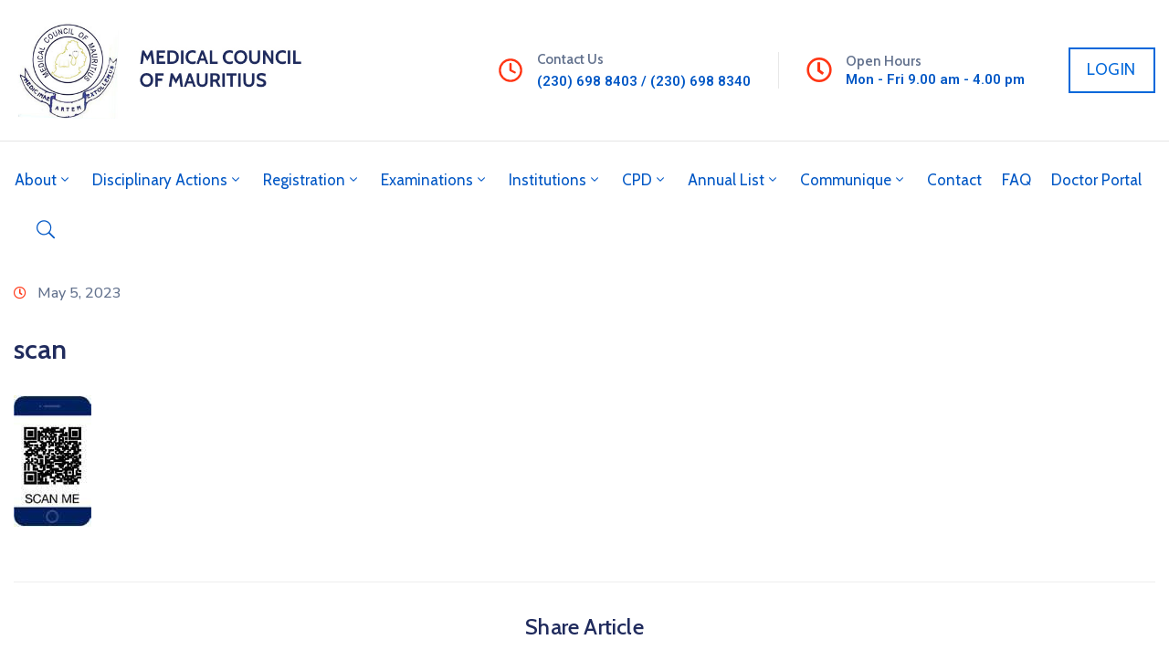

--- FILE ---
content_type: text/css
request_url: https://medicalcouncilmu.org/wp-content/themes/egovt-child/style.css
body_size: 2031
content:
/*
 * Theme Name: Medical Council
 * Template: egovt
 * Text Domain:  egovt-child
**/

.mcbutton-shortcode-wrapper a {
  font-family: "Cabin", Sans-serif;
  font-size: 18px;
  font-weight: 500;
  line-height: 24px;
  letter-spacing: 0.2px;
  fill: #ffffff;
  color: #ffffff;
  background-color: #ff3514;
  border-radius: 0px 0px 0px 0px;
  padding: 12px 40px 13px 40px;
}

.mcbutton-shortcode-wrapper a:hover {
  background-color: #0067da;
}

#home-mission-section p.excerpt {
  font-weight: 300;
}

.ova_box_signature,
.elementor-2520 .elementor-element.elementor-element-2427de0 .elementor-button,
.elementor-button-wrapper [id^="popular-links-button"],
.elementor-177
  .elementor-element.elementor-element-73c485c:not(.elementor-motion-effects-element-type-background) {
  background: #0057c5 !important;
}
.ova-contact-info.type2 .address .text_link,
.ova-contact-info.type2 .address .text_link a,
.elementor-widget-ova_menu .ova_nav ul.menu > li > a,
.elementor-2623
  .elementor-element.elementor-element-d4ec236
  .ova_nav
  ul.menu
  .dropdown-menu
  li
  a,
.ova_wrap_search_popup i,
.ova_box_feature_2 .title,
.ova_box_feature_2 .readmore a,
.ova_box_resource_2 .icon i::before,
.list-link .second_font {
  color: #0057c5 !important;
}

.ova_box_feature_2 .icon i::before {
  color: #ff3514 !important;
}

.ova_box_feature_2:hover .readmore a:hover {
  background: unset !important;
}
.ova_box_feature_2:hover .icon i::before,
.ova_box_feature_2:hover .title,
.ova_box_feature_2:hover .readmore a,
.ova_menu_page.type2 li a,
.elementor-177
  .elementor-element.elementor-element-571864a
  .elementor-heading-title,
.ova_menu_page.type1.show-arrow a,
.elementor-element.elementor-element-e692474.egovt-p-line-height-24.elementor-widget.elementor-widget-text-editor,
.elementor-container
  .elementor-element.elementor-element-3e0041b.egovt-p-line-height-24.elementor-widget.elementor-widget-text-editor
  .elementor-widget-container
  p
  span,
.elementor-container
  .elementor-element.elementor-element-3e0041b.egovt-p-line-height-24.elementor-widget.elementor-widget-text-editor
  .elementor-widget-container
  p,
.elementor-177
  .elementor-element.elementor-element-fca36b1
  .ova-contact-info
  .address
  a
  span,
.elementor-177
  .elementor-element.elementor-element-fca36b1
  .ova-contact-info
  .icon
  i::before,
.elementor-177
  .elementor-element.elementor-element-de7878a
  .ova-contact-info
  .icon
  i::before,
.elementor-177
  .elementor-element.elementor-element-f1c789d
  .ova-contact-info
  .icon
  i::before,
.elementor-element.elementor-element-f1c789d.egovt-p-line-height-24.elementor-widget.elementor-widget-text-editor
  a {
  color: #ffffff !important;
}

/** Handle the long list of menu items */
.elementor-2623
  .elementor-element.elementor-element-d4ec236
  .ova_nav
  ul.menu
  > li
  > a {
  font-size: 12px !important;
}

@media (min-width: 1057px) {
  .elementor-2623
    .elementor-element.elementor-element-d4ec236
    .ova_nav
    ul.menu
    > li
    > a {
    font-size: 13px !important;
  }
}
@media (min-width: 1113px) {
  .elementor-2623
    .elementor-element.elementor-element-d4ec236
    .ova_nav
    ul.menu
    > li
    > a {
    font-size: 14px !important;
  }
}
@media (min-width: 1113px) {
  .elementor-2623
    .elementor-element.elementor-element-d4ec236
    .ova_nav
    ul.menu
    > li
    > a {
    font-size: 15px !important;
  }
}
@media (min-width: 1201px) {
  .elementor-2623
    .elementor-element.elementor-element-d4ec236
    .ova_nav
    ul.menu
    > li
    > a {
    font-size: 16px !important;
  }
}
@media (min-width: 1231px) {
  .elementor-2623
    .elementor-element.elementor-element-d4ec236
    .ova_nav
    ul.menu
    > li
    > a {
    font-size: 17px !important;
  }

}

.elementor-2623
  .elementor-element.elementor-element-d4ec236
  .ova_nav
  ul.menu
  .dropdown-menu
  li
  a {
  font-size: 15px !important;
}

.pum-container .elementor-button-link.elementor-button.elementor-size-sm {
  padding: 0 40px 0 40px !important;
}

.pum-title {
  text-align: center;
}

.popmake-content {
  border: none;
  outline: none;
}

#communique-popup .rr-event-red {
  color: ff3514;
  font-size: 45px;
  font-weight: 400;
  display: block;
  line-height: 1.2;
  font-family: Cabin !important;
}
.rr-alphabetical-filter-choice{
	list-style: none;
}

.rr-alphabetical-filter-choice li{
	float: left;
  margin-top: 10px;
}

.rr-alphabetical-filter-choice li a{
	padding: 4px 8px;
  border: 1px solid #eee;
  margin: 6px;
}
.rr-alphabetical-filter-choice li a:hover{
	padding: 4px 8px;
  border: 1px solid #eee;
  margin: 6px;
	color: red;
}
.rr-alphabetical-filter .selected{
  color: red;
}

#doctor-list-result{
  margin-top: 30px !important;
  width: 70%;
  margin-left: auto;
  margin-right: auto;
}


#doctor-search-wrapper{
  display: flex;
  flex-direction: row;
  justify-content: flex-start
}

#doctor-search-wrapper input{
 border-radius: 4px;
}

#filter-doctors {
	margin-left: 20px;
}
#doctor-search-wrapper .search-doctor-label{
  display:block;
}

@media (max-width: 900px) {
  #doctor-search-wrapper{
    display: flex;
    flex-direction: column;
  }
  #doctor-search-wrapper input{
    margin-top: 10px;
  }
  #doctor-search-wrapper select{
    width: 100%;
  }
  #filter-doctors{
    margin-top: 10px;
    margin-left: 0;
  }
}

#doctor-search-wrapper select{
  background-color: white;
  border: 1px solid black;
  height: 40px;
  border-radius: 4px;
  appearance: none;
  background-image: url("data:image/svg+xml;charset=UTF-8,%3csvg xmlns='http://www.w3.org/2000/svg' viewBox='0 0 24 24' fill='none' stroke='currentColor' stroke-width='2' stroke-linecap='round' stroke-linejoin='round'%3e%3cpolyline points='6 9 12 15 18 9'%3e%3c/polyline%3e%3c/svg%3e");
  background-repeat: no-repeat;
  background-position: right 1rem center;
  background-size: 1em;
  padding-left: 1rem
}

.wp-block-table table,
.wp-block-table tr,
.wp-block-table td,
#doctor-list-result tr,
#doctor-list-result th,
#doctor-list-result td,
.dashboard-page-wrapper table,
.dashboard-page-wrapper tr,
.dashboard-page-wrapper td,
.dashboard-page-wrapper th,
.dashboard-page-wrapper thead {
    border: 1px solid black !important;
}

thead, 
tfoot{
  background: #007bff;
}

thead th,
tfoot td{
  color: #ffffff;
}

tr:nth-child(even) {
  background-color: #d0d0e1;;
}


/* REGISTRATION AS A GENERAL PRACTITIONER */
body.page-id-5400 .wp-block-table,
body.page-id-5384 .wp-block-table,
body.page-id-5402 .wp-block-table{
  display: flex;
  justify-content: center;
} 
@media (min-width: 800px) {
  body.page-id-5400 .wp-block-table table,
  body.page-id-5384 .wp-block-table table,
  body.page-id-5402 .wp-block-table table{
    width:50%;
  }  
}

/* Make the Total align to the right in Pre Registration Trainee page */
body.page-id-5402 .wp-block-table table tr:last-child td:first-child{
  text-align:right;
}

/* don't show pinterest */
.share_social ul li:nth-child(3){
  display: none !important;
}


#communique-popup .rr-events-more-details-readmore,
#communique-popup .rr-event-title{
    text-align: center;
}
.rr-event-date{
  display: flex;
}

@media (max-width: 800px) {
  #communique-popup a.event-thumbnail img{
    display: none;
  }
}

@media (max-width: 500px) {
  #communique-popup .rr-event-title{
   font-size:20px;
  }

  #communique-popup .rr-event-details-location{
    display: none !important;
  }
}

.dropdown-menu {
  margin-top: -20px !important;
}


@media (max-width: 1231px) {
  
  .mcm-footer-col.empty-col{
    display: none;
  }


}

@media (max-width: 1025px){
.mcm-footer-col {
  display: block;
  width: 80% !important;
  text-align: center;
  margin: 0 auto;
}
}

.dashboard-page-wrapper{
  margin-bottom: 40px;
  box-shadow: 0px 10px 40px 0px rgba(6, 22, 58, 0.1);
  padding: 36px 40px 50px 40px;
}

.dashboard-logout-form{
  display: flex;
  flex-direction: row-reverse;
}

.dashboard-page-wrapper .dashboard-button{
  color: #0067DA;
  border: 1px solid #0067DA;
  width:100px;
  text-align: center;
  background-color: unset;
}
.dashboard-page-wrapper .dashboard-button:hover{
  color: #FFFFFF;
  background-color: #FF3514;
  border-color: #FF3514;
}

.dashboard-error{
  color: #FF3514;
}

.dashboard-page-wrapper .nav-tabs{
  border-bottom: none;
}

.dashboard-page-wrapper .nav-link{
    color: #0067DA;
    border: 1px solid #0067DA;
}
.dashboard-page-wrapper .nav-link.active,
.dashboard-page-wrapper .nav-link:hover{
  color: #FFFFFF;
  background-color: #FF3514;
  border-color: #FF3514;
}

#dashboard-login-page{
  width: 400px;
  margin: 0 auto;
}

#main-content, 
article.post-wrap .post-body .post-excerpt,
article.post-wrap .post-body .post-excerpt p {
  color: #000000 !important;
}

body.blog span.comment{
  display: none;
}

.mission-statement-block{
  display: flex;
  flex-direction: column;
  align-items: center;
  justify-content: center;
}
@media (min-width: 1057px) {
  .mission-statement-block{
       flex-direction: row;
  }
 
}

.mission-statement-block .mission-statement--wrapper{
  margin: 20px;
  flex: 3;
}
.mission-statement-block .mission-statement--wrapper-one{
  flex: 1;
}

.mission-statement-block .mission-statement--item{
  display: flex;
  flex-direction: row;
  justify-content: center;
  align-items: center;
  /* margin: 50px; */
}

.mission-statement-block .block__image{
  min-width: 100px;
  margin-right: 20px;
}

.mcm-table-with-header table th{
  text-align: center;
}

.page-id-5704 #main-content li:not(:last-child),
.page-id-5720 #main-content li:not(:last-child),
.page-id-5728 #main-content li:not(:last-child),
.page-id-5425 #main-content li:not(:last-child)
{
  margin-bottom: 2rem !important;
}

.hidden{
  display: none;
}

body.post-type-archive-team,
body.page-id-5402,
body.page-id-5406,
body.page-id-5410,
body.page-id-5408,
body.page-id-5404,
body.page-id-5384,
body.page-id-5689,
body.page-id-5694,
body.page-id-5382,
body.page-id-5685,
body.page-id-5376,
body.page-id-5400,
body.page-id-6367 {
  background-attachment:fixed !important;
  background: linear-gradient(to bottom, #ffffff 0%, #2157C4 100%);
}